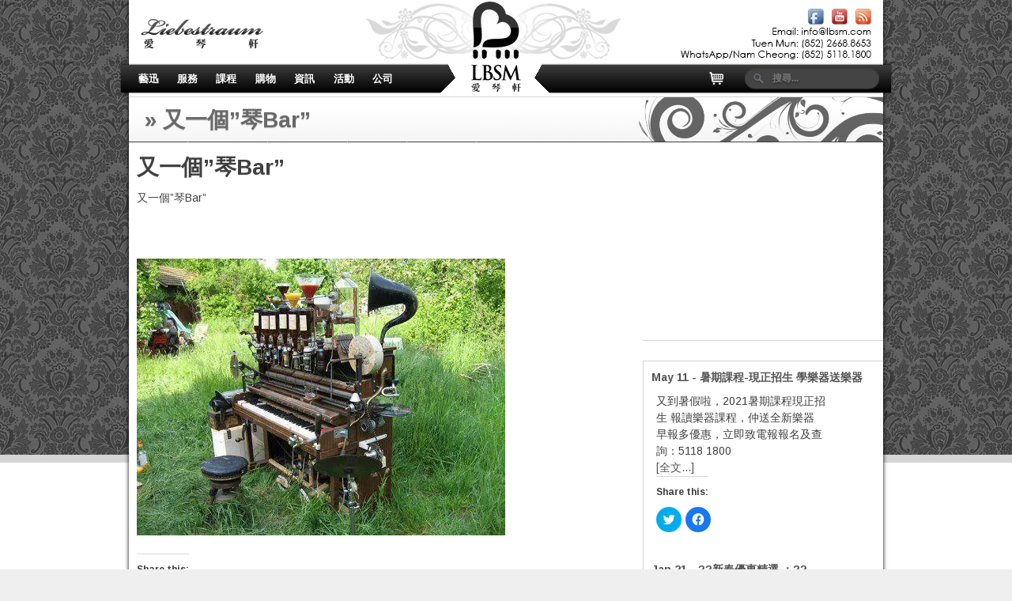

--- FILE ---
content_type: text/html; charset=UTF-8
request_url: https://lbsm.com/%E5%8F%88%E4%B8%80%E5%80%8B%E7%90%B4bar/
body_size: 14445
content:
 <!doctype html>
<!--[if lt IE 7 ]> <html class="no-js ie6" lang="en-US"> <![endif]-->
<!--[if IE 7 ]>    <html class="no-js ie7" lang="en-US"> <![endif]-->
<!--[if IE 8 ]>    <html class="no-js ie8" lang="en-US"> <![endif]-->
<!--[if (gte IE 9)|!(IE)]><!--> <html class="no-js" lang="en-US"> <!--<![endif]-->
<head>

<meta charset="UTF-8" />
<meta name="viewport" content="width=device-width, user-scalable=yes"> <!-- initial-scale=1.0, minimum-scale=0.5, maximum-scale=1.5"-->
<meta http-equiv="X-UA-Compatible" content="IE=edge,chrome=1" />
<meta name="alexaVerifyID" content="4WrtRLsCU2XFbVxcZQkU4epQ2Rk" />

<title>LBSM 愛琴軒 &#8211; 鋼琴專門店</title>

<link rel="profile" href="https://gmpg.org/xfn/11" />
<link rel="pingback" href="https://lbsm.com/xmlrpc.php" />

<link href="https://fonts.googleapis.com/css?family=Arimo:400,700,400italic,700italic" rel="stylesheet" type="text/css">

<meta name='robots' content='max-image-preview:large' />
<script>window._wca = window._wca || [];</script>
<link rel='dns-prefetch' href='//stats.wp.com' />
<link rel='dns-prefetch' href='//secure.gravatar.com' />
<link rel='dns-prefetch' href='//v0.wordpress.com' />
<link rel='dns-prefetch' href='//i0.wp.com' />
<link rel='dns-prefetch' href='//i1.wp.com' />
<link rel='dns-prefetch' href='//i2.wp.com' />
<link rel="alternate" type="application/rss+xml" title="LBSM 愛琴軒 - 鋼琴專門店 &raquo; Feed" href="https://lbsm.com/feed/" />
<link rel="alternate" type="application/rss+xml" title="LBSM 愛琴軒 - 鋼琴專門店 &raquo; Comments Feed" href="https://lbsm.com/comments/feed/" />
<style type="text/css">
img.wp-smiley,
img.emoji {
	display: inline !important;
	border: none !important;
	box-shadow: none !important;
	height: 1em !important;
	width: 1em !important;
	margin: 0 .07em !important;
	vertical-align: -0.1em !important;
	background: none !important;
	padding: 0 !important;
}
</style>
	<link rel='stylesheet' id='responsive-style-css'  href='https://lbsm.com/wp-content/themes/responsive-child/style.css?ver=1.2.0' type='text/css' media='all' />
<link rel='stylesheet' id='wp-block-library-css'  href='https://lbsm.com/wp-includes/css/dist/block-library/style.min.css?ver=5.8.1' type='text/css' media='all' />
<style id='wp-block-library-inline-css' type='text/css'>
.has-text-align-justify{text-align:justify;}
</style>
<link rel='stylesheet' id='mediaelement-css'  href='https://lbsm.com/wp-includes/js/mediaelement/mediaelementplayer-legacy.min.css?ver=4.2.16' type='text/css' media='all' />
<link rel='stylesheet' id='wp-mediaelement-css'  href='https://lbsm.com/wp-includes/js/mediaelement/wp-mediaelement.min.css?ver=5.8.1' type='text/css' media='all' />
<link rel='stylesheet' id='wc-blocks-vendors-style-css'  href='https://lbsm.com/wp-content/plugins/woocommerce/packages/woocommerce-blocks/build/wc-blocks-vendors-style.css?ver=5.9.1' type='text/css' media='all' />
<link rel='stylesheet' id='wc-blocks-style-css'  href='https://lbsm.com/wp-content/plugins/woocommerce/packages/woocommerce-blocks/build/wc-blocks-style.css?ver=5.9.1' type='text/css' media='all' />
<link rel='stylesheet' id='easingslider-css'  href='https://lbsm.com/wp-content/plugins/easing-slider/assets/css/public.min.css?ver=3.0.8' type='text/css' media='all' />
<link rel='stylesheet' id='woocommerce-layout-css'  href='https://lbsm.com/wp-content/plugins/woocommerce/assets/css/woocommerce-layout.css?ver=5.8.1' type='text/css' media='all' />
<style id='woocommerce-layout-inline-css' type='text/css'>

	.infinite-scroll .woocommerce-pagination {
		display: none;
	}
</style>
<link rel='stylesheet' id='woocommerce-smallscreen-css'  href='https://lbsm.com/wp-content/plugins/woocommerce/assets/css/woocommerce-smallscreen.css?ver=5.8.1' type='text/css' media='only screen and (max-width: 768px)' />
<link rel='stylesheet' id='woocommerce-general-css'  href='https://lbsm.com/wp-content/plugins/woocommerce/assets/css/woocommerce.css?ver=5.8.1' type='text/css' media='all' />
<style id='woocommerce-inline-inline-css' type='text/css'>
.woocommerce form .form-row .required { visibility: visible; }
</style>
<link rel='stylesheet' id='parent-style-css'  href='https://lbsm.com/wp-content/themes/responsive/style.css?ver=5.8.1' type='text/css' media='all' />
<link rel='stylesheet' id='child-style-css'  href='https://lbsm.com/wp-content/themes/responsive-child/style.css?ver=1.0' type='text/css' media='all' />
<link rel='stylesheet' id='nextgen_widgets_style-css'  href='https://lbsm.com/wp-content/plugins/nextgen-gallery/products/photocrati_nextgen/modules/widget/static/widgets.css?ver=3.17' type='text/css' media='all' />
<link rel='stylesheet' id='nextgen_basic_thumbnails_style-css'  href='https://lbsm.com/wp-content/plugins/nextgen-gallery/products/photocrati_nextgen/modules/nextgen_basic_gallery/static/thumbnails/nextgen_basic_thumbnails.css?ver=3.17' type='text/css' media='all' />
<link rel='stylesheet' id='nextgen_basic_slideshow_style-css'  href='https://lbsm.com/wp-content/plugins/nextgen-gallery/products/photocrati_nextgen/modules/nextgen_basic_gallery/static/slideshow/ngg_basic_slideshow.css?ver=3.17' type='text/css' media='all' />
<link rel='stylesheet' id='social-logos-css'  href='https://lbsm.com/wp-content/plugins/jetpack/_inc/social-logos/social-logos.min.css?ver=10.2.2' type='text/css' media='all' />
<link rel='stylesheet' id='jetpack_css-css'  href='https://lbsm.com/wp-content/plugins/jetpack/css/jetpack.css?ver=10.2.2' type='text/css' media='all' />
<script type='text/javascript' id='jetpack_related-posts-js-extra'>
/* <![CDATA[ */
var related_posts_js_options = {"post_heading":"h4"};
/* ]]> */
</script>
<script type='text/javascript' src='https://lbsm.com/wp-content/plugins/jetpack/_inc/build/related-posts/related-posts.min.js?ver=20210930' id='jetpack_related-posts-js'></script>
<script type='text/javascript' src='https://lbsm.com/wp-includes/js/jquery/jquery.min.js?ver=3.6.0' id='jquery-core-js'></script>
<script type='text/javascript' src='https://lbsm.com/wp-includes/js/jquery/jquery-migrate.min.js?ver=3.3.2' id='jquery-migrate-js'></script>
<script type='text/javascript' src='https://lbsm.com/wp-content/plugins/easing-slider/assets/js/public.min.js?ver=3.0.8' id='easingslider-js'></script>
<script defer type='text/javascript' src='https://stats.wp.com/s-202604.js' id='woocommerce-analytics-js'></script>
<script type='text/javascript' src='https://lbsm.com/wp-content/themes/responsive/js/responsive-modernizr.js?ver=2.5.3' id='modernizr-js'></script>
<link rel="https://api.w.org/" href="https://lbsm.com/wp-json/" /><link rel="alternate" type="application/json" href="https://lbsm.com/wp-json/wp/v2/posts/3638" /><link rel="EditURI" type="application/rsd+xml" title="RSD" href="https://lbsm.com/xmlrpc.php?rsd" />
<link rel="wlwmanifest" type="application/wlwmanifest+xml" href="https://lbsm.com/wp-includes/wlwmanifest.xml" /> 
<meta name="generator" content="WordPress 5.8.1" />
<meta name="generator" content="WooCommerce 5.8.1" />
<link rel="canonical" href="https://lbsm.com/%e5%8f%88%e4%b8%80%e5%80%8b%e7%90%b4bar/" />
<link rel='shortlink' href='https://wp.me/p89mJK-WG' />
<link rel="alternate" type="application/json+oembed" href="https://lbsm.com/wp-json/oembed/1.0/embed?url=https%3A%2F%2Flbsm.com%2F%25e5%258f%2588%25e4%25b8%2580%25e5%2580%258b%25e7%2590%25b4bar%2F" />
<link rel="alternate" type="text/xml+oembed" href="https://lbsm.com/wp-json/oembed/1.0/embed?url=https%3A%2F%2Flbsm.com%2F%25e5%258f%2588%25e4%25b8%2580%25e5%2580%258b%25e7%2590%25b4bar%2F&#038;format=xml" />
<style type='text/css'>img#wpstats{display:none}</style>
		<!-- We need this for debugging -->
<meta name="template" content="Responsive 999.0" />
<meta name="theme" content="Responsive Child 1.0" />
	<noscript><style>.woocommerce-product-gallery{ opacity: 1 !important; }</style></noscript>
	<link rel="amphtml" href="https://lbsm.com/%E5%8F%88%E4%B8%80%E5%80%8B%E7%90%B4bar/?amp=1">
<!-- Jetpack Open Graph Tags -->
<meta property="og:type" content="article" />
<meta property="og:title" content="又一個&#8221;琴Bar&#8221;" />
<meta property="og:url" content="https://lbsm.com/%e5%8f%88%e4%b8%80%e5%80%8b%e7%90%b4bar/" />
<meta property="og:description" content="又一個&#8221;琴Bar&#8221; &nbsp;" />
<meta property="article:published_time" content="2013-09-23T09:20:20+00:00" />
<meta property="article:modified_time" content="2013-09-23T09:20:20+00:00" />
<meta property="og:site_name" content="LBSM 愛琴軒 - 鋼琴專門店" />
<meta property="og:image" content="http://lbsm.com/wp-content/uploads/sites/10/2013/09/1516782383_n.jpg" />
<meta property="og:image:secure_url" content="https://i1.wp.com/lbsm.com/wp-content/uploads/sites/10/2013/09/1516782383_n.jpg" />
<meta property="og:image:width" content="466" />
<meta property="og:image:height" content="350" />
<meta property="og:image:alt" content="piano bar" />
<meta property="og:locale" content="en_US" />
<meta name="twitter:text:title" content="又一個&#8221;琴Bar&#8221;" />
<meta name="twitter:image" content="http://lbsm.com/wp-content/uploads/sites/10/2013/09/1516782383_n.jpg?w=640" />
<meta name="twitter:image:alt" content="piano bar" />
<meta name="twitter:card" content="summary_large_image" />

<!-- End Jetpack Open Graph Tags -->
<style type="text/css" id="wp-custom-css">.menu li li {
 width: 180px;
}</style>
<script type="text/javascript">

  var _gaq = _gaq || [];
  _gaq.push(['_setAccount', 'UA-31344567-1']);
  _gaq.push(['_setDomainName', 'lbsm.com']);
  _gaq.push(['_trackPageview']);

  (function() {
    var ga = document.createElement('script'); ga.type = 'text/javascript'; ga.async = true;
    ga.src = ('https:' == document.location.protocol ? 'https://ssl' : 'http://www') + '.google-analytics.com/ga.js';
    var s = document.getElementsByTagName('script')[0]; s.parentNode.insertBefore(ga, s);
  })();

</script>

<link rel="shortcut icon" href="https://www.lbsm.com/favicon.ico" < head>

<body class="post-template-default single single-post postid-3638 single-format-standard theme-responsive woocommerce-no-js">
	<!-- Quantcast Tag -->
<script type="text/javascript">
var _qevents = _qevents || [];

(function() {
var elem = document.createElement('script');
elem.src = (document.location.protocol == "https:" ? "https://secure" : "http://edge") + ".quantserve.com/quant.js";
elem.async = true;
elem.type = "text/javascript";
var scpt = document.getElementsByTagName('script')[0];
scpt.parentNode.insertBefore(elem, scpt);
})();

_qevents.push({
qacct:"p-1BUHg2ANcCM5Y"
});
</script>

<noscript>
<div style="display:none;">
<img src="//pixel.quantserve.com/pixel/p-1BUHg2ANcCM5Y.gif" border="0" height="1" width="1" alt="Quantcast"/>
</div>
</noscript>
<!-- End Quantcast tag -->
<div id="fb-root"></div>
<script>(function(d, s, id) {
  var js, fjs = d.getElementsByTagName(s)[0];
  if (d.getElementById(id)) return;
  js = d.createElement(s); js.id = id;
  js.src = "//connect.facebook.net/en_US/all.js#xfbml=1";
  fjs.parentNode.insertBefore(js, fjs);
}(document, 'script', 'facebook-jssdk'));</script>	
	

<div id="container" class="hfeed">

        <div id="header">
    	
				 
		        
		    		   
		   <div id="logo">
		   			<img src="https://lbsm.com/wp-content/themes/responsive-child/images/header1.png">
			</div>
			
			<div style="margin-left:390px; position:relative; z-index:2">
		   			<img src="https://lbsm.com/wp-content/themes/responsive-child/images/header2.png">
			</div>
			
			<div style="top:20px; left:15px; position:absolute; z-index:3">
		   			<a href="https://lbsm.com/">
		   				<img src="https://lbsm.com/wp-content/themes/responsive-child/images/liebestraumLogo.png">
		   			</a>
			</div>
			
			<div style="top:10px; left:858px; position:absolute; z-index:3">
		   			<a href="https://facebook.com/lbsmpiano" target="_blank">
		   				<img src="https://lbsm.com/wp-content/themes/responsive-child/images/facebook.png">
		   			</a>
			</div>
			
			<div style="top:10px; left:888px; position:absolute; z-index:3">
		   			<a href="https://www.youtube.com/liebestraummusic" target="_blank">
		   				<img src="https://lbsm.com/wp-content/themes/responsive-child/images/youtube.png">
		   			</a>
			</div>
			
			<div style="top:10px; left:918px; position:absolute; z-index:3">
		   			<a href="https://lbsm.com/subscribeRSS">
		   				<img src="https://lbsm.com/wp-content/themes/responsive-child/images/rss.png">
		   			</a>
			</div>
		   
		   <!--div class="homeTable">
		    <table>
		    	<tr>
		    		<td>
		    									    <div id="logo">
						        <a href="https://lbsm.com/"><img src="https://lbsm.com/wp-content/themes/responsive/images/default-logo.png" alt="LBSM 愛琴軒 &#8211; 鋼琴專門店" /></a>
						    </div>
					    					
					    				    </td>
				    <td>
							<ul class = "social-icons">
					    	<li class="connect-icons"><a href="http://lbsm.com/cart"><img src="https://lbsm.com/wp-content/themes/responsive-child/images/cart.jpg" alt="cart"></a></li>
					    	<li class="connect-icons"><img src="https://lbsm.com/wp-content/themes/responsive-child/images/phone.jpg" alt="phone"></li>
					    </ul>
					    
					    <ul class = "social-icons">
					    	<li class="connect-icons"><a href="http://facebook.com/liebestraummusic" target="_blank"><img src="https://lbsm.com/wp-content/themes/responsive-child/images/facebook.jpg" alt="facebook"></a></li>
					    	<li class="connect-icons"><a href="http://www.youtube.com/liebestraummusic" target="_blank"><img src="https://lbsm.com/wp-content/themes/responsive-child/images/youtube.jpg" alt="youtube"></a></li>
								<li class="connect-icons"><a href="http://lbsm.com/subscribeRSS"><img src="https://lbsm.com/wp-content/themes/responsive-child/images/rss.jpg" alt="rss"></a></li>
					    	<li class="connect-icons"><a href="http://lbsm.com/contactUs"><img src="https://lbsm.com/wp-content/themes/responsive-child/images/contact.jpg" alt="contact"></a></li>
					    	<li class="connect-icons"><a href="http://lbsm.com/address"><img src="https://lbsm.com/wp-content/themes/responsive-child/images/address.jpg" alt="address"></a></li>
					    	<li class="connect-icons"><a href="http://lbsm.com/address"><img src="https://lbsm.com/wp-content/themes/responsive-child/images/stroke.jpg" ></a></li>
					    	<li class="connect-icons"><img src="https://lbsm.com/wp-content/themes/responsive-child/images/payment.jpg" alt="payment"></li>
					    </ul>				    	
				  	</td>
				  </tr>
				</table>
			</div-->
			                      
		    <ul id="menu-mainmenu" class="menu"><li id="menu-item-681" class="menu-item menu-item-type-custom menu-item-object-custom menu-item-has-children menu-item-681"><a href="https://lbsm.com/news">藝迅</a>
<ul class="sub-menu">
	<li id="menu-item-1748" class="menu-item menu-item-type-custom menu-item-object-custom menu-item-1748"><a href="https://lbsm.com/category/update/">愛琴軒動態資訊</a></li>
	<li id="menu-item-1750" class="menu-item menu-item-type-custom menu-item-object-custom menu-item-1750"><a href="https://lbsm.com/category/demo/">表演示範資訊</a></li>
	<li id="menu-item-1751" class="menu-item menu-item-type-custom menu-item-object-custom menu-item-1751"><a href="https://lbsm.com/category/tuning/">鋼琴維修調整資訊</a></li>
	<li id="menu-item-1752" class="menu-item menu-item-type-custom menu-item-object-custom menu-item-1752"><a href="https://lbsm.com/category/info/">音樂資訊</a></li>
</ul>
</li>
<li id="menu-item-254" class="menu-item menu-item-type-custom menu-item-object-custom menu-item-has-children menu-item-254"><a href="#">服務</a>
<ul class="sub-menu">
	<li id="menu-item-1015" class="menu-item menu-item-type-post_type menu-item-object-page menu-item-1015"><a href="https://lbsm.com/wedding/">夢幻婚禮伴奏</a></li>
	<li id="menu-item-4185" class="menu-item menu-item-type-post_type menu-item-object-page menu-item-4185"><a href="https://lbsm.com/%e5%b0%88%e6%a5%ad%e9%8b%bc%e7%90%b4%e4%bc%b4%e5%a5%8f%e6%a8%82%e5%99%a8%e8%80%83%e8%a9%a6%e6%af%94%e8%b3%bd%e6%bc%94%e5%87%ba/">專業鋼琴伴奏</a></li>
	<li id="menu-item-3784" class="menu-item menu-item-type-post_type menu-item-object-page menu-item-3784"><a href="https://lbsm.com/wedding_package/">婚禮鋼琴租用套餐</a></li>
	<li id="menu-item-40" class="menu-item menu-item-type-post_type menu-item-object-page menu-item-40"><a href="https://lbsm.com/tuning/">鋼琴調音/調整/維修服務</a></li>
	<li id="menu-item-520" class="menu-item menu-item-type-post_type menu-item-object-page menu-item-520"><a href="https://lbsm.com/rent/">租用鋼琴</a></li>
	<li id="menu-item-5721" class="menu-item menu-item-type-post_type menu-item-object-page menu-item-5721"><a href="https://lbsm.com/%e7%a7%9f%e7%94%a8%e6%9e%b6%e5%ad%90%e9%bc%93%e5%8f%a4%e7%ae%8f/">租用架子鼓/古箏</a></li>
	<li id="menu-item-2999" class="menu-item menu-item-type-post_type menu-item-object-page menu-item-2999"><a href="https://lbsm.com/%e7%a7%9f%e7%94%a8%e7%b7%b4%e7%90%b4%e5%ae%a4%e5%8f%8a%e8%aa%b2%e5%ae%a4/">租用練琴室</a></li>
	<li id="menu-item-39" class="menu-item menu-item-type-post_type menu-item-object-page menu-item-39"><a href="https://lbsm.com/moving/">鋼琴搬運</a></li>
</ul>
</li>
<li id="menu-item-646" class="menu-item menu-item-type-custom menu-item-object-custom menu-item-has-children menu-item-646"><a href="#">課程</a>
<ul class="sub-menu">
	<li id="menu-item-3445" class="menu-item menu-item-type-post_type menu-item-object-page menu-item-3445"><a href="https://lbsm.com/%e9%9f%b3%e6%a8%82%e8%aa%b2%e7%a8%8b/">各類音樂課程</a></li>
	<li id="menu-item-3274" class="menu-item menu-item-type-post_type menu-item-object-page menu-item-3274"><a href="https://lbsm.com/%e8%a3%9c%e7%bf%92%e8%aa%b2%e7%a8%8b/">中小學補習課程</a></li>
	<li id="menu-item-5665" class="menu-item menu-item-type-post_type menu-item-object-page menu-item-5665"><a href="https://lbsm.com/%e5%90%84%e9%a1%9e%e5%89%b5%e6%84%8f%e8%97%9d%e8%a1%93%e8%aa%b2%e7%a8%8b/">各類創意藝術課程</a></li>
	<li id="menu-item-5671" class="menu-item menu-item-type-post_type menu-item-object-page menu-item-5671"><a href="https://lbsm.com/%e6%99%ae%e9%80%9a%e8%a9%b1%e8%aa%b2%e7%a8%8b/">普通話課程</a></li>
	<li id="menu-item-774" class="menu-item menu-item-type-post_type menu-item-object-page menu-item-774"><a href="https://lbsm.com/tuningcourse/">鋼琴技師課程</a></li>
	<li id="menu-item-3754" class="menu-item menu-item-type-post_type menu-item-object-page menu-item-3754"><a href="https://lbsm.com/%e5%85%92%e7%ab%a5%e5%89%b5%e8%97%9d%e8%aa%b2%e7%a8%8b/">英語兒童創藝課程</a></li>
	<li id="menu-item-3923" class="menu-item menu-item-type-post_type menu-item-object-page menu-item-3923"><a href="https://lbsm.com/%e6%84%9b%e7%90%b4%e8%bb%92%e5%9c%98%e9%9a%8a%e6%88%90%e5%93%a1/">愛琴軒團隊成員</a></li>
	<li id="menu-item-5203" class="menu-item menu-item-type-post_type menu-item-object-page menu-item-5203"><a href="https://lbsm.com/%e6%94%9d%e5%bd%b1%e8%aa%b2%e7%a8%8b/">攝影證書課程</a></li>
</ul>
</li>
<li id="menu-item-516" class="menu-item menu-item-type-custom menu-item-object-custom menu-item-has-children menu-item-516"><a href="#">購物</a>
<ul class="sub-menu">
	<li id="menu-item-504" class="menu-item menu-item-type-taxonomy menu-item-object-product_cat menu-item-504"><a href="https://lbsm.com/product-category/uprightpiano/">直身琴</a></li>
	<li id="menu-item-524" class="menu-item menu-item-type-taxonomy menu-item-object-product_cat menu-item-524"><a href="https://lbsm.com/product-category/grandpiano/">三角琴</a></li>
	<li id="menu-item-5756" class="menu-item menu-item-type-taxonomy menu-item-object-product_cat menu-item-5756"><a href="https://lbsm.com/product-category/guzheng/">古箏/古琴</a></li>
	<li id="menu-item-645" class="menu-item menu-item-type-taxonomy menu-item-object-product_cat menu-item-645"><a href="https://lbsm.com/product-category/%e9%8b%bc%e7%90%b4%e7%94%a8%e5%93%81/">鋼琴/古箏用品/其他</a></li>
	<li id="menu-item-602" class="menu-item menu-item-type-taxonomy menu-item-object-product_cat menu-item-602"><a href="https://lbsm.com/product-category/%e9%9f%b3%e6%a8%82%e6%9b%b8%e7%b1%8d/">音樂書籍</a></li>
</ul>
</li>
<li id="menu-item-1008" class="menu-item menu-item-type-custom menu-item-object-custom menu-item-has-children menu-item-1008"><a href="#">資訊</a>
<ul class="sub-menu">
	<li id="menu-item-1411" class="menu-item menu-item-type-post_type menu-item-object-page menu-item-1411"><a href="https://lbsm.com/lifecycle/">為何選用愛琴軒</a></li>
	<li id="menu-item-990" class="menu-item menu-item-type-post_type menu-item-object-page menu-item-990"><a href="https://lbsm.com/maintenanc/">鋼琴保養指南</a></li>
	<li id="menu-item-1028" class="menu-item menu-item-type-post_type menu-item-object-page menu-item-1028"><a href="https://lbsm.com/%e9%97%9c%e6%96%bc%e4%ba%8c%e6%89%8b%e9%8b%bc%e7%90%b4/">關於二手鋼琴</a></li>
	<li id="menu-item-1035" class="menu-item menu-item-type-post_type menu-item-object-page menu-item-1035"><a href="https://lbsm.com/%e9%97%9c%e6%96%bc%e9%8b%bc%e7%90%b4%e9%9f%b3%e9%ab%98/">關於鋼琴音高</a></li>
	<li id="menu-item-1036" class="menu-item menu-item-type-post_type menu-item-object-page menu-item-1036"><a href="https://lbsm.com/%e9%97%9c%e6%96%bc%e9%8b%bc%e7%90%b4%e8%aa%bf%e9%9f%b3/">關於鋼琴調音</a></li>
	<li id="menu-item-1058" class="menu-item menu-item-type-post_type menu-item-object-page menu-item-1058"><a href="https://lbsm.com/%e9%97%9c%e6%96%bc%e6%bf%95%e5%ba%a6/">關於濕度</a></li>
	<li id="menu-item-1057" class="menu-item menu-item-type-post_type menu-item-object-page menu-item-1057"><a href="https://lbsm.com/%e5%a6%82%e4%bd%95%e8%91%97%e6%89%8b%e6%bf%95%e5%ba%a6%e4%bf%9d%e9%a4%8a/">如何著手濕度保養</a></li>
	<li id="menu-item-1056" class="menu-item menu-item-type-post_type menu-item-object-page menu-item-1056"><a href="https://lbsm.com/temperature/">關於溫度</a></li>
	<li id="menu-item-1055" class="menu-item menu-item-type-post_type menu-item-object-page menu-item-1055"><a href="https://lbsm.com/maintenancetips/">其它護理知識</a></li>
	<li id="menu-item-670" class="menu-item menu-item-type-post_type menu-item-object-page menu-item-670"><a href="https://lbsm.com/qa/">鋼琴Q&#038;A</a></li>
	<li id="menu-item-4650" class="menu-item menu-item-type-post_type menu-item-object-page menu-item-4650"><a href="https://lbsm.com/%e8%80%83%e8%a9%a6%e8%b3%87%e8%a8%8a/">考試資訊</a></li>
</ul>
</li>
<li id="menu-item-660" class="menu-item menu-item-type-custom menu-item-object-custom menu-item-has-children menu-item-660"><a href="#">活動</a>
<ul class="sub-menu">
	<li id="menu-item-6645" class="menu-item menu-item-type-post_type menu-item-object-page menu-item-6645"><a href="https://lbsm.com/2017musiccompetition/">2017全港飛躍音符音樂大賽</a></li>
	<li id="menu-item-5956" class="menu-item menu-item-type-post_type menu-item-object-page menu-item-5956"><a href="https://lbsm.com/2016competition/">2016全港飛躍音符音樂大賽</a></li>
	<li id="menu-item-6034" class="menu-item menu-item-type-post_type menu-item-object-page menu-item-6034"><a href="https://lbsm.com/2015%e5%85%a8%e6%b8%af%e9%a3%9b%e8%ba%8d%e9%9f%b3%e7%ac%a6%e9%9f%b3%e6%a8%82%e5%a4%a7%e8%b3%bd/">2015全港飛躍音符音樂大賽</a></li>
	<li id="menu-item-4174" class="menu-item menu-item-type-post_type menu-item-object-page menu-item-4174"><a href="https://lbsm.com/%e5%91%a8%e6%9c%97%e5%b3%b0%e6%85%88%e5%96%84%e9%9f%b3%e6%a8%82%e6%9c%832014/">周朗峰慈善音樂會2014</a></li>
	<li id="menu-item-3736" class="menu-item menu-item-type-post_type menu-item-object-page menu-item-3736"><a href="https://lbsm.com/2014musiccompetitio/">2014全港飛躍音符音樂大賽</a></li>
	<li id="menu-item-3767" class="menu-item menu-item-type-post_type menu-item-object-page menu-item-3767"><a href="https://lbsm.com/%e6%98%94%e6%97%a5%e6%b4%bb%e5%8b%95/">昔日活動</a></li>
</ul>
</li>
<li id="menu-item-1484" class="menu-item menu-item-type-custom menu-item-object-custom menu-item-has-children menu-item-1484"><a href="#">公司</a>
<ul class="sub-menu">
	<li id="menu-item-1483" class="menu-item menu-item-type-post_type menu-item-object-page menu-item-1483"><a href="https://lbsm.com/aboutus/">關於愛琴軒</a></li>
	<li id="menu-item-2677" class="menu-item menu-item-type-post_type menu-item-object-page menu-item-2677"><a href="https://lbsm.com/member/">愛琴軒Buddy Club</a></li>
	<li id="menu-item-756" class="menu-item menu-item-type-post_type menu-item-object-page menu-item-756"><a href="https://lbsm.com/address/">分店地址</a></li>
	<li id="menu-item-783" class="menu-item menu-item-type-post_type menu-item-object-page menu-item-783"><a href="https://lbsm.com/feedback/">客戶心聲</a></li>
	<li id="menu-item-1140" class="menu-item menu-item-type-post_type menu-item-object-page menu-item-1140"><a href="https://lbsm.com/%e5%93%a1%e5%b7%a5%e5%bf%83%e8%81%b2/">員工心聲</a></li>
	<li id="menu-item-777" class="menu-item menu-item-type-post_type menu-item-object-page menu-item-777"><a href="https://lbsm.com/joinus/">就業機會</a></li>
	<li id="menu-item-1342" class="menu-item menu-item-type-post_type menu-item-object-page menu-item-1342"><a href="https://lbsm.com/brand/">公司品牌</a></li>
	<li id="menu-item-952" class="menu-item menu-item-type-post_type menu-item-object-page menu-item-952"><a href="https://lbsm.com/socialresponsibility/">企業社會責任</a></li>
	<li id="menu-item-1006" class="menu-item menu-item-type-post_type menu-item-object-page menu-item-1006"><a href="https://lbsm.com/%e6%88%90%e7%82%ba%e6%84%9b%e7%90%b4%e8%bb%92%e6%9c%83%e5%93%a1/">成為愛琴軒FANS</a></li>
	<li id="menu-item-1039" class="menu-item menu-item-type-post_type menu-item-object-page menu-item-1039"><a href="https://lbsm.com/mdletter/">董事的信</a></li>
	<li id="menu-item-515" class="menu-item menu-item-type-post_type menu-item-object-page menu-item-515"><a href="https://lbsm.com/partners/">合作伙伴</a></li>
	<li id="menu-item-70" class="menu-item menu-item-type-post_type menu-item-object-page menu-item-70"><a href="https://lbsm.com/contactus/">聯絡我們</a></li>
</ul>
</li>
<li id="mainmenu-right" style="float:right; height:35px; padding-right:15px; margin-top:4px; margin-left:10px">
									<form method="get" action="https://lbsm.com/" id="search">
									  <input name="s" type="text" size="30" placeholder="搜尋..." />
									</form></li>
									<li id="mainmenu-right" style="float:right"><a href="/cart"><img style="margin-top:6px" src="https://lbsm.com/wp-content/themes/responsive/images/cart.png"/></a></li></ul>		                
		     
    </div><!-- end of #header -->
    
		    <div id="wrapper" class="clearfix">
    <div class="pagetitle">
	<ul> &raquo; 又一個&#8221;琴Bar&#8221;</ul>
</div>

<div class="grid col-300 fit" style="float: right">
<script async src="https://pagead2.googlesyndication.com/pagead/js/adsbygoogle.js"></script>
<!-- Sidebar Ad -->
<ins class="adsbygoogle"
     style="display:block"
     data-ad-client="ca-pub-7394394390009934"
     data-ad-slot="3185217061"
     data-ad-format="auto"
     data-full-width-responsive="true"></ins>
<script>
     (adsbygoogle = window.adsbygoogle || []).push({});
</script>

		<div class="menu-mainmenu-container"><ul id="menu-mainmenu-1" class="sub-header-menu"><li id="mainmenu-right" style="float:right; height:35px; padding-right:15px; margin-top:4px; margin-left:10px">
									<form method="get" action="https://lbsm.com/" id="search">
									  <input name="s" type="text" size="30" placeholder="搜尋..." />
									</form></li>
									<li id="mainmenu-right" style="float:right"><a href="/cart"><img style="margin-top:6px" src="https://lbsm.com/wp-content/themes/responsive/images/cart.png"/></a></li></ul></div>	<div class="fb-like-box" style="padding:2px" data-href="http://www.facebook.com/lbsmpiano" data-width="300" data-height="320" data-show-faces="true" data-stream="false" data-header="true"></div>

		<div style="border-top: 1px solid lightGrey; border-bottom: 1px solid lightGrey; border-left: 1px solid lightGrey; height: 500px; overflow:auto;">
		    <div class="events">
    	<a style="display:block" href="https://lbsm.com/2020summercourse/" title="暑期課程-現正招生 學樂器送樂器"><strong>May 11 - 暑期課程-現正招生 學樂器送樂器</strong></a>
    	<div class="homeTable">
	    	<table>
	    		<tr>
	    			<td width=250><p>又到暑假啦，2021暑期課程現正招生 報讀樂器課程，仲送全新樂器　 早報多優惠，立即致電報報名及查詢：5118 1800 &nbsp;</p>
<span><a href="https://lbsm.com/2020summercourse/"> [全文...]</a></span><div class="sharedaddy sd-sharing-enabled"><div class="robots-nocontent sd-block sd-social sd-social-icon sd-sharing"><h3 class="sd-title">Share this:</h3><div class="sd-content"><ul><li class="share-twitter"><a rel="nofollow noopener noreferrer" data-shared="sharing-twitter-7267" class="share-twitter sd-button share-icon no-text" href="https://lbsm.com/2020summercourse/?share=twitter" target="_blank" title="Click to share on Twitter"><span></span><span class="sharing-screen-reader-text">Click to share on Twitter (Opens in new window)</span></a></li><li class="share-facebook"><a rel="nofollow noopener noreferrer" data-shared="sharing-facebook-7267" class="share-facebook sd-button share-icon no-text" href="https://lbsm.com/2020summercourse/?share=facebook" target="_blank" title="Click to share on Facebook"><span></span><span class="sharing-screen-reader-text">Click to share on Facebook (Opens in new window)</span></a></li><li class="share-end"></li></ul></div></div></div></td>
	    			<td width=50></td>
	    		</tr>
	    	</table>
	    </div>
    </div>
		    <div class="events">
    	<a style="display:block" href="https://lbsm.com/%f0%9f%8e%8a%f0%9f%8e%89xinchunhuijing-%f0%9f%8e%8a%f0%9f%8e%81/" title="??新春優惠精選 ：??"><strong>Jan 21 - ??新春優惠精選 ：??</strong></a>
    	<div class="homeTable">
	    	<table>
	    		<tr>
	    			<td width=250><p>又新一年啦！ ??新春優惠精選 ：?? ?Yamaha U2— HKD15,800 ?Kawai HAT20靜音鋼琴 — HKD 18,810 ?YAMAHA LU101— HKD7,800 ?<span><a href="https://lbsm.com/%f0%9f%8e%8a%f0%9f%8e%89xinchunhuijing-%f0%9f%8e%8a%f0%9f%8e%81/"> [全文...]</a></span><div class="sharedaddy sd-sharing-enabled"><div class="robots-nocontent sd-block sd-social sd-social-icon sd-sharing"><h3 class="sd-title">Share this:</h3><div class="sd-content"><ul><li class="share-twitter"><a rel="nofollow noopener noreferrer" data-shared="sharing-twitter-6850" class="share-twitter sd-button share-icon no-text" href="https://lbsm.com/%f0%9f%8e%8a%f0%9f%8e%89xinchunhuijing-%f0%9f%8e%8a%f0%9f%8e%81/?share=twitter" target="_blank" title="Click to share on Twitter"><span></span><span class="sharing-screen-reader-text">Click to share on Twitter (Opens in new window)</span></a></li><li class="share-facebook"><a rel="nofollow noopener noreferrer" data-shared="sharing-facebook-6850" class="share-facebook sd-button share-icon no-text" href="https://lbsm.com/%f0%9f%8e%8a%f0%9f%8e%89xinchunhuijing-%f0%9f%8e%8a%f0%9f%8e%81/?share=facebook" target="_blank" title="Click to share on Facebook"><span></span><span class="sharing-screen-reader-text">Click to share on Facebook (Opens in new window)</span></a></li><li class="share-end"></li></ul></div></div></div></td>
	    			<td width=50><img src="https://i0.wp.com/lbsm.com/wp-content/uploads/sites/10/2019/01/新年POSTER.jpg?fit=50%2C50&amp;ssl=1" class="attachment-50x50 size-50x50 wp-post-image" alt="" loading="lazy" data-attachment-id="6851" data-permalink="https://lbsm.com/%f0%9f%8e%8a%f0%9f%8e%89xinchunhuijing-%f0%9f%8e%8a%f0%9f%8e%81/xinnianposter/" data-orig-file="https://i0.wp.com/lbsm.com/wp-content/uploads/sites/10/2019/01/新年POSTER.jpg?fit=%2C&amp;ssl=1" data-orig-size="" data-comments-opened="0" data-image-meta="[]" data-image-title="新年POSTER" data-image-description="" data-image-caption="" data-medium-file="https://i0.wp.com/lbsm.com/wp-content/uploads/sites/10/2019/01/新年POSTER.jpg?fit=300%2C300&amp;ssl=1" data-large-file="https://i0.wp.com/lbsm.com/wp-content/uploads/sites/10/2019/01/新年POSTER.jpg?fit=1024%2C1024&amp;ssl=1" /></td>
	    		</tr>
	    	</table>
	    </div>
    </div>
		    <div class="events">
    	<a style="display:block" href="https://lbsm.com/6807-2/" title="?CHRISTMAS SALE NOW ON??? 聖誕新春優惠精選"><strong>Nov 28 - ?CHRISTMAS SALE NOW ON??? 聖誕新春優惠精選</strong></a>
    	<div class="homeTable">
	    	<table>
	    		<tr>
	    			<td width=250><p>?CHRISTMAS SALE NOW ON??? 聖誕新春優惠精選 : Yamaha U2— HKD15,800 Yamaha U3— HKD21,000 YAMAHA LU101— HKD7<span><a href="https://lbsm.com/6807-2/"> [全文...]</a></span><div class="sharedaddy sd-sharing-enabled"><div class="robots-nocontent sd-block sd-social sd-social-icon sd-sharing"><h3 class="sd-title">Share this:</h3><div class="sd-content"><ul><li class="share-twitter"><a rel="nofollow noopener noreferrer" data-shared="sharing-twitter-6807" class="share-twitter sd-button share-icon no-text" href="https://lbsm.com/6807-2/?share=twitter" target="_blank" title="Click to share on Twitter"><span></span><span class="sharing-screen-reader-text">Click to share on Twitter (Opens in new window)</span></a></li><li class="share-facebook"><a rel="nofollow noopener noreferrer" data-shared="sharing-facebook-6807" class="share-facebook sd-button share-icon no-text" href="https://lbsm.com/6807-2/?share=facebook" target="_blank" title="Click to share on Facebook"><span></span><span class="sharing-screen-reader-text">Click to share on Facebook (Opens in new window)</span></a></li><li class="share-end"></li></ul></div></div></div></td>
	    			<td width=50><img src="https://i1.wp.com/lbsm.com/wp-content/uploads/sites/10/2018/11/46508662_2048636001861180_4508050626533392384_o.jpg?fit=50%2C50&amp;ssl=1" class="attachment-50x50 size-50x50 wp-post-image" alt="" loading="lazy" data-attachment-id="6808" data-permalink="https://lbsm.com/6807-2/46508662_2048636001861180_4508050626533392384_o/" data-orig-file="https://i1.wp.com/lbsm.com/wp-content/uploads/sites/10/2018/11/46508662_2048636001861180_4508050626533392384_o.jpg?fit=%2C&amp;ssl=1" data-orig-size="" data-comments-opened="0" data-image-meta="[]" data-image-title="46508662_2048636001861180_4508050626533392384_o" data-image-description="" data-image-caption="" data-medium-file="https://i1.wp.com/lbsm.com/wp-content/uploads/sites/10/2018/11/46508662_2048636001861180_4508050626533392384_o.jpg?fit=300%2C300&amp;ssl=1" data-large-file="https://i1.wp.com/lbsm.com/wp-content/uploads/sites/10/2018/11/46508662_2048636001861180_4508050626533392384_o.jpg?fit=1024%2C1024&amp;ssl=1" /></td>
	    		</tr>
	    	</table>
	    </div>
    </div>
		    <div class="events">
    	<a style="display:block" href="https://lbsm.com/%e6%96%b0%e6%98%a5%e9%8b%bc%e7%90%b4%e5%84%aa%e6%83%a0/" title="新春鋼琴優惠 "><strong>Jan 22 - 新春鋼琴優惠 </strong></a>
    	<div class="homeTable">
	    	<table>
	    		<tr>
	    			<td width=250><p>?新春鋼琴優惠?&nbsp; ??全場$3,800起 歐日韓品牌showroom&nbsp;? 歡迎預約試琴:5118 1800(可Whatsapp) / 2668 8653 | 更多資訊:&n<span><a href="https://lbsm.com/%e6%96%b0%e6%98%a5%e9%8b%bc%e7%90%b4%e5%84%aa%e6%83%a0/"> [全文...]</a></span><div class="sharedaddy sd-sharing-enabled"><div class="robots-nocontent sd-block sd-social sd-social-icon sd-sharing"><h3 class="sd-title">Share this:</h3><div class="sd-content"><ul><li class="share-twitter"><a rel="nofollow noopener noreferrer" data-shared="sharing-twitter-6666" class="share-twitter sd-button share-icon no-text" href="https://lbsm.com/%e6%96%b0%e6%98%a5%e9%8b%bc%e7%90%b4%e5%84%aa%e6%83%a0/?share=twitter" target="_blank" title="Click to share on Twitter"><span></span><span class="sharing-screen-reader-text">Click to share on Twitter (Opens in new window)</span></a></li><li class="share-facebook"><a rel="nofollow noopener noreferrer" data-shared="sharing-facebook-6666" class="share-facebook sd-button share-icon no-text" href="https://lbsm.com/%e6%96%b0%e6%98%a5%e9%8b%bc%e7%90%b4%e5%84%aa%e6%83%a0/?share=facebook" target="_blank" title="Click to share on Facebook"><span></span><span class="sharing-screen-reader-text">Click to share on Facebook (Opens in new window)</span></a></li><li class="share-end"></li></ul></div></div></div></td>
	    			<td width=50><img src="https://i1.wp.com/lbsm.com/wp-content/uploads/sites/10/2018/01/2月份鋼琴.jpg?fit=50%2C50&amp;ssl=1" class="attachment-50x50 size-50x50 wp-post-image" alt="" loading="lazy" data-attachment-id="6667" data-permalink="https://lbsm.com/%e6%96%b0%e6%98%a5%e9%8b%bc%e7%90%b4%e5%84%aa%e6%83%a0/2%e6%9c%88%e4%bb%bd%e9%8b%bc%e7%90%b4/" data-orig-file="https://i1.wp.com/lbsm.com/wp-content/uploads/sites/10/2018/01/2月份鋼琴.jpg?fit=%2C&amp;ssl=1" data-orig-size="" data-comments-opened="0" data-image-meta="[]" data-image-title="2月份鋼琴" data-image-description="" data-image-caption="" data-medium-file="https://i1.wp.com/lbsm.com/wp-content/uploads/sites/10/2018/01/2月份鋼琴.jpg?fit=300%2C300&amp;ssl=1" data-large-file="https://i1.wp.com/lbsm.com/wp-content/uploads/sites/10/2018/01/2月份鋼琴.jpg?fit=1024%2C1024&amp;ssl=1" /></td>
	    		</tr>
	    	</table>
	    </div>
    </div>
		    <div class="events">
    	<a style="display:block" href="https://lbsm.com/2016%e5%85%a8%e6%b8%af%e9%a3%9b%e8%ba%8d%e9%9f%b3%e7%ac%a6%e9%9f%b3%e6%a8%82%e5%a4%a7%e8%b3%bd-%e7%8f%be%e5%b7%b2%e6%8e%a5%e5%8f%97%e5%a0%b1%e5%90%8d/" title="2017全港飛躍音符音樂大賽 -現已接受報名"><strong>Sep 8 - 2017全港飛躍音符音樂大賽 -現已接受報名</strong></a>
    	<div class="homeTable">
	    	<table>
	    		<tr>
	    			<td width=250><p>&nbsp; 2017全港飛躍音符音樂大賽 -現已接受報名 詳情登入:http://lbsm.com/2017competition/ &nbsp; 為了弘揚音樂藝術文化，讓不同地區的演出者互相<span><a href="https://lbsm.com/2016%e5%85%a8%e6%b8%af%e9%a3%9b%e8%ba%8d%e9%9f%b3%e7%ac%a6%e9%9f%b3%e6%a8%82%e5%a4%a7%e8%b3%bd-%e7%8f%be%e5%b7%b2%e6%8e%a5%e5%8f%97%e5%a0%b1%e5%90%8d/"> [全文...]</a></span><div class="sharedaddy sd-sharing-enabled"><div class="robots-nocontent sd-block sd-social sd-social-icon sd-sharing"><h3 class="sd-title">Share this:</h3><div class="sd-content"><ul><li class="share-twitter"><a rel="nofollow noopener noreferrer" data-shared="sharing-twitter-5960" class="share-twitter sd-button share-icon no-text" href="https://lbsm.com/2016%e5%85%a8%e6%b8%af%e9%a3%9b%e8%ba%8d%e9%9f%b3%e7%ac%a6%e9%9f%b3%e6%a8%82%e5%a4%a7%e8%b3%bd-%e7%8f%be%e5%b7%b2%e6%8e%a5%e5%8f%97%e5%a0%b1%e5%90%8d/?share=twitter" target="_blank" title="Click to share on Twitter"><span></span><span class="sharing-screen-reader-text">Click to share on Twitter (Opens in new window)</span></a></li><li class="share-facebook"><a rel="nofollow noopener noreferrer" data-shared="sharing-facebook-5960" class="share-facebook sd-button share-icon no-text" href="https://lbsm.com/2016%e5%85%a8%e6%b8%af%e9%a3%9b%e8%ba%8d%e9%9f%b3%e7%ac%a6%e9%9f%b3%e6%a8%82%e5%a4%a7%e8%b3%bd-%e7%8f%be%e5%b7%b2%e6%8e%a5%e5%8f%97%e5%a0%b1%e5%90%8d/?share=facebook" target="_blank" title="Click to share on Facebook"><span></span><span class="sharing-screen-reader-text">Click to share on Facebook (Opens in new window)</span></a></li><li class="share-end"></li></ul></div></div></div></td>
	    			<td width=50><img src="https://i2.wp.com/lbsm.com/wp-content/uploads/sites/10/2017/10/POSTER.jpg?fit=50%2C50&amp;ssl=1" class="attachment-50x50 size-50x50 wp-post-image" alt="" loading="lazy" data-attachment-id="6421" data-permalink="https://lbsm.com/poster-2/" data-orig-file="https://i2.wp.com/lbsm.com/wp-content/uploads/sites/10/2017/10/POSTER.jpg?fit=%2C&amp;ssl=1" data-orig-size="" data-comments-opened="0" data-image-meta="[]" data-image-title="POSTER" data-image-description="" data-image-caption="" data-medium-file="https://i2.wp.com/lbsm.com/wp-content/uploads/sites/10/2017/10/POSTER.jpg?fit=300%2C300&amp;ssl=1" data-large-file="https://i2.wp.com/lbsm.com/wp-content/uploads/sites/10/2017/10/POSTER.jpg?fit=1024%2C1024&amp;ssl=1" /></td>
	    		</tr>
	    	</table>
	    </div>
    </div>
		    <div class="events">
    	<a style="display:block" href="https://lbsm.com/summer-sale-%e6%9a%91%e6%9c%9f%e9%8b%bc%e7%90%b4%e5%a4%a7%e6%b8%9b/" title="SUMMER SALE 暑期鋼琴大減"><strong>Jun 20 - SUMMER SALE 暑期鋼琴大減</strong></a>
    	<div class="homeTable">
	    	<table>
	    		<tr>
	    			<td width=250><p>暑假鋼琴SUMMER SALE 全場$4800起 贈品 : 琴椅乙張、全新防潮暖管、全新琴套、專業上門調音1次、免費搬運 歡迎預約試琴/查詢:2668 8653/5118 1800 查詢更多優惠<span><a href="https://lbsm.com/summer-sale-%e6%9a%91%e6%9c%9f%e9%8b%bc%e7%90%b4%e5%a4%a7%e6%b8%9b/"> [全文...]</a></span><div class="sharedaddy sd-sharing-enabled"><div class="robots-nocontent sd-block sd-social sd-social-icon sd-sharing"><h3 class="sd-title">Share this:</h3><div class="sd-content"><ul><li class="share-twitter"><a rel="nofollow noopener noreferrer" data-shared="sharing-twitter-5899" class="share-twitter sd-button share-icon no-text" href="https://lbsm.com/summer-sale-%e6%9a%91%e6%9c%9f%e9%8b%bc%e7%90%b4%e5%a4%a7%e6%b8%9b/?share=twitter" target="_blank" title="Click to share on Twitter"><span></span><span class="sharing-screen-reader-text">Click to share on Twitter (Opens in new window)</span></a></li><li class="share-facebook"><a rel="nofollow noopener noreferrer" data-shared="sharing-facebook-5899" class="share-facebook sd-button share-icon no-text" href="https://lbsm.com/summer-sale-%e6%9a%91%e6%9c%9f%e9%8b%bc%e7%90%b4%e5%a4%a7%e6%b8%9b/?share=facebook" target="_blank" title="Click to share on Facebook"><span></span><span class="sharing-screen-reader-text">Click to share on Facebook (Opens in new window)</span></a></li><li class="share-end"></li></ul></div></div></div></td>
	    			<td width=50><img src="https://i0.wp.com/lbsm.com/wp-content/uploads/sites/10/2016/06/SUMMER-SALE33.jpg?fit=50%2C50&amp;ssl=1" class="attachment-50x50 size-50x50 wp-post-image" alt="" loading="lazy" data-attachment-id="5904" data-permalink="https://lbsm.com/summer-sale-%e6%9a%91%e6%9c%9f%e9%8b%bc%e7%90%b4%e5%a4%a7%e6%b8%9b/summer-sale33/" data-orig-file="https://i0.wp.com/lbsm.com/wp-content/uploads/sites/10/2016/06/SUMMER-SALE33.jpg?fit=%2C&amp;ssl=1" data-orig-size="" data-comments-opened="0" data-image-meta="[]" data-image-title="SUMMER SALE33" data-image-description="" data-image-caption="" data-medium-file="https://i0.wp.com/lbsm.com/wp-content/uploads/sites/10/2016/06/SUMMER-SALE33.jpg?fit=300%2C300&amp;ssl=1" data-large-file="https://i0.wp.com/lbsm.com/wp-content/uploads/sites/10/2016/06/SUMMER-SALE33.jpg?fit=1024%2C1024&amp;ssl=1" /></td>
	    		</tr>
	    	</table>
	    </div>
    </div>
		 
	</div>
	
	<!--a href="http://lbsm.com/tuningcourse/" alt="LBSM調音課程"><img style="padding:2px" src="https://lbsm.com/wp-content/themes/responsive-child/images/freeTuning.jpg" alt="Liebestraum tuning course"/></a-->
	<a href="https://lbsm.com/vmeb/" alt="維也納音樂考試局認證音樂學習中心"><img style="padding:2px" src="https://lbsm.com/wp-content/themes/responsive-child/images/VMEB.gif" alt="VMEB Certified Music Learning Center"/></a>
	<!--a href="http://lbsm.com/semusic/" alt="音樂小手"><img style="padding:2px" src="https://lbsm.com/wp-content/themes/responsive-child/images/CP.gif" alt="SE Music Community Project"/></a-->
	<a href="https://youtube.com/liebestraummusic/" alt="LBSM網上頻道" target="_blank"><img style="padding:2px" src="https://lbsm.com/wp-content/themes/responsive-child/images/youtubeicon.gif" alt="Liebestraum youtube channel"/></a>
	<script async src="https://pagead2.googlesyndication.com/pagead/js/adsbygoogle.js"></script>
	<!-- Sidebar Ad -->
	<ins class="adsbygoogle"
     		style="display:block"
     		data-ad-client="ca-pub-7394394390009934"
     		data-ad-slot="3185217061"
     		data-ad-format="auto"
     		data-full-width-responsive="true"></ins>
	<script>
	     (adsbygoogle = window.adsbygoogle || []).push({});
	</script>

	    		    <!--div class="widget-wrapper">
		        <div class="widget-title">In Archive</div>
						<ul>
								<li><a href='https://lbsm.com/2020/05/'>May 2020</a></li>
	<li><a href='https://lbsm.com/2019/01/'>January 2019</a></li>
	<li><a href='https://lbsm.com/2018/11/'>November 2018</a></li>
	<li><a href='https://lbsm.com/2018/01/'>January 2018</a></li>
	<li><a href='https://lbsm.com/2016/09/'>September 2016</a></li>
	<li><a href='https://lbsm.com/2016/06/'>June 2016</a></li>
	<li><a href='https://lbsm.com/2016/04/'>April 2016</a></li>
	<li><a href='https://lbsm.com/2015/11/'>November 2015</a></li>
	<li><a href='https://lbsm.com/2015/08/'>August 2015</a></li>
	<li><a href='https://lbsm.com/2015/07/'>July 2015</a></li>
	<li><a href='https://lbsm.com/2015/06/'>June 2015</a></li>
	<li><a href='https://lbsm.com/2015/05/'>May 2015</a></li>
	<li><a href='https://lbsm.com/2015/04/'>April 2015</a></li>
	<li><a href='https://lbsm.com/2015/02/'>February 2015</a></li>
	<li><a href='https://lbsm.com/2014/12/'>December 2014</a></li>
	<li><a href='https://lbsm.com/2014/11/'>November 2014</a></li>
	<li><a href='https://lbsm.com/2014/08/'>August 2014</a></li>
	<li><a href='https://lbsm.com/2014/07/'>July 2014</a></li>
	<li><a href='https://lbsm.com/2014/06/'>June 2014</a></li>
	<li><a href='https://lbsm.com/2014/05/'>May 2014</a></li>
	<li><a href='https://lbsm.com/2014/04/'>April 2014</a></li>
	<li><a href='https://lbsm.com/2014/03/'>March 2014</a></li>
	<li><a href='https://lbsm.com/2014/02/'>February 2014</a></li>
	<li><a href='https://lbsm.com/2014/01/'>January 2014</a></li>
	<li><a href='https://lbsm.com/2013/12/'>December 2013</a></li>
	<li><a href='https://lbsm.com/2013/11/'>November 2013</a></li>
	<li><a href='https://lbsm.com/2013/10/'>October 2013</a></li>
	<li><a href='https://lbsm.com/2013/09/'>September 2013</a></li>
	<li><a href='https://lbsm.com/2013/08/'>August 2013</a></li>
	<li><a href='https://lbsm.com/2013/07/'>July 2013</a></li>
	<li><a href='https://lbsm.com/2013/06/'>June 2013</a></li>
	<li><a href='https://lbsm.com/2013/05/'>May 2013</a></li>
	<li><a href='https://lbsm.com/2013/04/'>April 2013</a></li>
	<li><a href='https://lbsm.com/2013/03/'>March 2013</a></li>
	<li><a href='https://lbsm.com/2013/02/'>February 2013</a></li>
	<li><a href='https://lbsm.com/2013/01/'>January 2013</a></li>
	<li><a href='https://lbsm.com/2012/12/'>December 2012</a></li>
	<li><a href='https://lbsm.com/2012/11/'>November 2012</a></li>
	<li><a href='https://lbsm.com/2012/10/'>October 2012</a></li>
	<li><a href='https://lbsm.com/2012/09/'>September 2012</a></li>
	<li><a href='https://lbsm.com/2012/08/'>August 2012</a></li>
	<li><a href='https://lbsm.com/2012/07/'>July 2012</a></li>
	<li><a href='https://lbsm.com/2012/06/'>June 2012</a></li>
	<li><a href='https://lbsm.com/2012/05/'>May 2012</a></li>
						</ul>
		    </div--><!-- end of .widget-wrapper -->
		
</div><!-- end of #widgets -->

<div id="content" class="grid col-620">  
		
				        
	        			 
	          
	            <div id="post-3638" class="post-3638 post type-post status-publish format-standard hentry category-update">
	                <h1>又一個&#8221;琴Bar&#8221;</h1>
	
	                <div class="post-meta">
			                <!--?php 
			                    printf( __( '<span class="%1$s">Posted on</span> %2$s by %3$s', 'responsive' ),'meta-prep meta-prep-author',
					            sprintf( '<a href="%1$s" title="%2$s" rel="bookmark">%3$s</a>',
						            get_permalink(),
						            esc_attr( get_the_time() ),
						            get_the_date()
					            ),
					            sprintf( '<span class="author vcard"><a class="url fn n" href="%1$s" title="%2$s">%3$s</a></span>',
						            get_author_posts_url( get_the_author_meta( 'ID' ) ),
						        sprintf( esc_attr__( 'View all posts by %s', 'responsive' ), get_the_author() ),
						            get_the_author()
					                )
						        );
			        			?-->
					     
	                </div><!-- end of .post-meta -->
	                                
	                <div class="post-entry">
	                    <p>又一個&#8221;琴Bar&#8221;</p>
<p>&nbsp;</p>
<p><img loading="lazy" alt="piano bar" src="https://i1.wp.com/lbsm.com/wp-content/uploads/sites/10/2013/09/1516782383_n.jpg?resize=466%2C350" width="466" height="350" data-recalc-dims="1" /></p>
<div class="sharedaddy sd-sharing-enabled"><div class="robots-nocontent sd-block sd-social sd-social-icon sd-sharing"><h3 class="sd-title">Share this:</h3><div class="sd-content"><ul><li class="share-twitter"><a rel="nofollow noopener noreferrer" data-shared="sharing-twitter-3638" class="share-twitter sd-button share-icon no-text" href="https://lbsm.com/%e5%8f%88%e4%b8%80%e5%80%8b%e7%90%b4bar/?share=twitter" target="_blank" title="Click to share on Twitter"><span></span><span class="sharing-screen-reader-text">Click to share on Twitter (Opens in new window)</span></a></li><li class="share-facebook"><a rel="nofollow noopener noreferrer" data-shared="sharing-facebook-3638" class="share-facebook sd-button share-icon no-text" href="https://lbsm.com/%e5%8f%88%e4%b8%80%e5%80%8b%e7%90%b4bar/?share=facebook" target="_blank" title="Click to share on Facebook"><span></span><span class="sharing-screen-reader-text">Click to share on Facebook (Opens in new window)</span></a></li><li class="share-end"></li></ul></div></div></div>
<div id='jp-relatedposts' class='jp-relatedposts' >
	<h3 class="jp-relatedposts-headline"><em>Related</em></h3>
</div>	                    
	                    	                    
	                    	                </div><!-- end of .post-entry -->
	                
	                <div class="post-data">
					     
						<!--?php printf(__('Posted in %s', 'responsive'), get_the_category_list(', ')); ?--> 
	                </div><!-- end of .post-data -->             
	
	            <div class="post-edit"></div>             
	            </div><!-- end of #post-3638 -->
	            
				



	            
	         
	
	        	
		      
      
</div><!-- end of #content -->

</div><!-- end of #wrapper -->
    </div><!-- end of #container -->

<div id="footer" class="clearfix">

    <div id="footer-wrapper">
    				    
    <div class="grid col-940">

        <div class="grid col-620" style="margin-left:10px">
 						<a href="/">愛琴軒</a> | <a href="https://lbsm.com/generalprivacy">隱私權政策</a> | <a href="https://lbsm.com/generallinks">超連結政策</a> | <a href="https://lbsm.com/wp-admin">管理員登入</a><br>
         		<img src="https://lbsm.com/wp-content/themes/responsive-child/images/payment.jpg">
         </div><!-- end of col-620 -->
         
        <!--div class="grid col-300 copyright">
            &copy; 2026<a href="https://lbsm.com/" title="LBSM 愛琴軒 &#8211; 鋼琴專門店">
                LBSM 愛琴軒 &#8211; 鋼琴專門店            </a>
        </div--><!-- end of .copyright -->
        <div class="grid col-300 copyright">
        		© 愛琴軒有限公司. 版權所有 不得轉載<br>
        		本網站由 <a href="http://jackvisuals.com">Jack Visuals 設計及支援</a><br>
        		為獲得至佳效果，請以 Google Chrome 瀏覽器閱讀</div>
        
        <!--div class="grid col-300 scroll-top"><a href="#scroll-top" title="scroll to top">&uarr;</a></div-->
        
        <!--div class="grid col-300 fit powered">
            <a href="http://themeid.com/responsive-theme" title="Responsive Theme">
                    Responsive Theme</a>
            powered by <a href="http://wordpress.org" title="WordPress">
                    WordPress</a>
        </div--><!-- end .powered -->
        
    </div><!-- end of col-940 -->
    </div><!-- end #footer-wrapper -->
    
</div><!-- end #footer -->

	<script type="text/javascript">
		(function () {
			var c = document.body.className;
			c = c.replace(/woocommerce-no-js/, 'woocommerce-js');
			document.body.className = c;
		})();
	</script>
			<div id="jp-carousel-loading-overlay">
			<div id="jp-carousel-loading-wrapper">
				<span id="jp-carousel-library-loading">&nbsp;</span>
			</div>
		</div>
		<div class="jp-carousel-overlay" style="display: none;">

		<div class="jp-carousel-container">
			<!-- The Carousel Swiper -->
			<div
				class="jp-carousel-wrap swiper-container jp-carousel-swiper-container jp-carousel-transitions"
				itemscope
				itemtype="https://schema.org/ImageGallery">
				<div class="jp-carousel swiper-wrapper"></div>
				<div class="jp-swiper-button-prev swiper-button-prev">
					<svg width="25" height="24" viewBox="0 0 25 24" fill="none" xmlns="http://www.w3.org/2000/svg">
						<mask id="maskPrev" mask-type="alpha" maskUnits="userSpaceOnUse" x="8" y="6" width="9" height="12">
							<path d="M16.2072 16.59L11.6496 12L16.2072 7.41L14.8041 6L8.8335 12L14.8041 18L16.2072 16.59Z" fill="white"/>
						</mask>
						<g mask="url(#maskPrev)">
							<rect x="0.579102" width="23.8823" height="24" fill="#FFFFFF"/>
						</g>
					</svg>
				</div>
				<div class="jp-swiper-button-next swiper-button-next">
					<svg width="25" height="24" viewBox="0 0 25 24" fill="none" xmlns="http://www.w3.org/2000/svg">
						<mask id="maskNext" mask-type="alpha" maskUnits="userSpaceOnUse" x="8" y="6" width="8" height="12">
							<path d="M8.59814 16.59L13.1557 12L8.59814 7.41L10.0012 6L15.9718 12L10.0012 18L8.59814 16.59Z" fill="white"/>
						</mask>
						<g mask="url(#maskNext)">
							<rect x="0.34375" width="23.8822" height="24" fill="#FFFFFF"/>
						</g>
					</svg>
				</div>
			</div>
			<!-- The main close buton -->
			<div class="jp-carousel-close-hint">
				<svg width="25" height="24" viewBox="0 0 25 24" fill="none" xmlns="http://www.w3.org/2000/svg">
					<mask id="maskClose" mask-type="alpha" maskUnits="userSpaceOnUse" x="5" y="5" width="15" height="14">
						<path d="M19.3166 6.41L17.9135 5L12.3509 10.59L6.78834 5L5.38525 6.41L10.9478 12L5.38525 17.59L6.78834 19L12.3509 13.41L17.9135 19L19.3166 17.59L13.754 12L19.3166 6.41Z" fill="white"/>
					</mask>
					<g mask="url(#maskClose)">
						<rect x="0.409668" width="23.8823" height="24" fill="#FFFFFF"/>
					</g>
				</svg>
			</div>
			<!-- Image info, comments and meta -->
			<div class="jp-carousel-info">
				<div class="jp-carousel-info-footer">
					<div class="jp-carousel-pagination-container">
						<div class="jp-swiper-pagination swiper-pagination"></div>
						<div class="jp-carousel-pagination"></div>
					</div>
					<div class="jp-carousel-photo-title-container">
						<h2 class="jp-carousel-photo-caption"></h2>
					</div>
					<div class="jp-carousel-photo-icons-container">
						<a href="#" class="jp-carousel-icon-btn jp-carousel-icon-info" aria-label="Toggle photo metadata visibility">
							<span class="jp-carousel-icon">
								<svg width="25" height="24" viewBox="0 0 25 24" fill="none" xmlns="http://www.w3.org/2000/svg">
									<mask id="maskInfo" mask-type="alpha" maskUnits="userSpaceOnUse" x="2" y="2" width="21" height="20">
										<path fill-rule="evenodd" clip-rule="evenodd" d="M12.7537 2C7.26076 2 2.80273 6.48 2.80273 12C2.80273 17.52 7.26076 22 12.7537 22C18.2466 22 22.7046 17.52 22.7046 12C22.7046 6.48 18.2466 2 12.7537 2ZM11.7586 7V9H13.7488V7H11.7586ZM11.7586 11V17H13.7488V11H11.7586ZM4.79292 12C4.79292 16.41 8.36531 20 12.7537 20C17.142 20 20.7144 16.41 20.7144 12C20.7144 7.59 17.142 4 12.7537 4C8.36531 4 4.79292 7.59 4.79292 12Z" fill="white"/>
									</mask>
									<g mask="url(#maskInfo)">
										<rect x="0.8125" width="23.8823" height="24" fill="#FFFFFF"/>
									</g>
								</svg>
							</span>
						</a>
												<a href="#" class="jp-carousel-icon-btn jp-carousel-icon-comments" aria-label="Toggle photo comments visibility">
							<span class="jp-carousel-icon">
								<svg width="25" height="24" viewBox="0 0 25 24" fill="none" xmlns="http://www.w3.org/2000/svg">
									<mask id="maskComments" mask-type="alpha" maskUnits="userSpaceOnUse" x="2" y="2" width="21" height="20">
										<path fill-rule="evenodd" clip-rule="evenodd" d="M4.3271 2H20.2486C21.3432 2 22.2388 2.9 22.2388 4V16C22.2388 17.1 21.3432 18 20.2486 18H6.31729L2.33691 22V4C2.33691 2.9 3.2325 2 4.3271 2ZM6.31729 16H20.2486V4H4.3271V18L6.31729 16Z" fill="white"/>
									</mask>
									<g mask="url(#maskComments)">
										<rect x="0.34668" width="23.8823" height="24" fill="#FFFFFF"/>
									</g>
								</svg>

								<span class="jp-carousel-has-comments-indicator" aria-label="This image has comments."></span>
							</span>
						</a>
											</div>
				</div>
				<div class="jp-carousel-info-extra">
					<div class="jp-carousel-info-content-wrapper">
						<div class="jp-carousel-photo-title-container">
							<h2 class="jp-carousel-photo-title"></h2>
						</div>
						<div class="jp-carousel-comments-wrapper">
															<div id="jp-carousel-comments-loading">
									<span>Loading Comments...</span>
								</div>
								<div class="jp-carousel-comments"></div>
								<div id="jp-carousel-comment-form-container">
									<span id="jp-carousel-comment-form-spinner">&nbsp;</span>
									<div id="jp-carousel-comment-post-results"></div>
																														<form id="jp-carousel-comment-form">
												<label for="jp-carousel-comment-form-comment-field" class="screen-reader-text">Write a Comment...</label>
												<textarea
													name="comment"
													class="jp-carousel-comment-form-field jp-carousel-comment-form-textarea"
													id="jp-carousel-comment-form-comment-field"
													placeholder="Write a Comment..."
												></textarea>
												<div id="jp-carousel-comment-form-submit-and-info-wrapper">
													<div id="jp-carousel-comment-form-commenting-as">
																													<fieldset>
																<label for="jp-carousel-comment-form-email-field">Email (Required)</label>
																<input type="text" name="email" class="jp-carousel-comment-form-field jp-carousel-comment-form-text-field" id="jp-carousel-comment-form-email-field" />
															</fieldset>
															<fieldset>
																<label for="jp-carousel-comment-form-author-field">Name (Required)</label>
																<input type="text" name="author" class="jp-carousel-comment-form-field jp-carousel-comment-form-text-field" id="jp-carousel-comment-form-author-field" />
															</fieldset>
															<fieldset>
																<label for="jp-carousel-comment-form-url-field">Website</label>
																<input type="text" name="url" class="jp-carousel-comment-form-field jp-carousel-comment-form-text-field" id="jp-carousel-comment-form-url-field" />
															</fieldset>
																											</div>
													<input
														type="submit"
														name="submit"
														class="jp-carousel-comment-form-button"
														id="jp-carousel-comment-form-button-submit"
														value="Post Comment" />
												</div>
											</form>
																											</div>
													</div>
						<div class="jp-carousel-image-meta">
							<div class="jp-carousel-title-and-caption">
								<div class="jp-carousel-photo-info">
									<h3 class="jp-carousel-caption" itemprop="caption description"></h3>
								</div>

								<div class="jp-carousel-photo-description"></div>
							</div>
							<ul class="jp-carousel-image-exif" style="display: none;"></ul>
							<a class="jp-carousel-image-download" target="_blank" style="display: none;">
								<svg width="25" height="24" viewBox="0 0 25 24" fill="none" xmlns="http://www.w3.org/2000/svg">
									<mask id="mask0" mask-type="alpha" maskUnits="userSpaceOnUse" x="3" y="3" width="19" height="18">
										<path fill-rule="evenodd" clip-rule="evenodd" d="M5.84615 5V19H19.7775V12H21.7677V19C21.7677 20.1 20.8721 21 19.7775 21H5.84615C4.74159 21 3.85596 20.1 3.85596 19V5C3.85596 3.9 4.74159 3 5.84615 3H12.8118V5H5.84615ZM14.802 5V3H21.7677V10H19.7775V6.41L9.99569 16.24L8.59261 14.83L18.3744 5H14.802Z" fill="white"/>
									</mask>
									<g mask="url(#mask0)">
										<rect x="0.870605" width="23.8823" height="24" fill="#FFFFFF"/>
									</g>
								</svg>
								<span class="jp-carousel-download-text"></span>
							</a>
							<div class="jp-carousel-image-map" style="display: none;"></div>
						</div>
					</div>
				</div>
			</div>
		</div>

		</div>
		
	<script type="text/javascript">
		window.WPCOM_sharing_counts = {"https:\/\/lbsm.com\/2020summercourse\/":7267,"https:\/\/lbsm.com\/%f0%9f%8e%8a%f0%9f%8e%89xinchunhuijing-%f0%9f%8e%8a%f0%9f%8e%81\/":6850,"https:\/\/lbsm.com\/6807-2\/":6807,"https:\/\/lbsm.com\/%e6%96%b0%e6%98%a5%e9%8b%bc%e7%90%b4%e5%84%aa%e6%83%a0\/":6666,"https:\/\/lbsm.com\/2016%e5%85%a8%e6%b8%af%e9%a3%9b%e8%ba%8d%e9%9f%b3%e7%ac%a6%e9%9f%b3%e6%a8%82%e5%a4%a7%e8%b3%bd-%e7%8f%be%e5%b7%b2%e6%8e%a5%e5%8f%97%e5%a0%b1%e5%90%8d\/":5960,"https:\/\/lbsm.com\/summer-sale-%e6%9a%91%e6%9c%9f%e9%8b%bc%e7%90%b4%e5%a4%a7%e6%b8%9b\/":5899,"https:\/\/lbsm.com\/%e5%8f%88%e4%b8%80%e5%80%8b%e7%90%b4bar\/":3638};
	</script>
				<script type='text/javascript' src='https://lbsm.com/wp-content/plugins/jetpack/_inc/build/photon/photon.min.js?ver=20191001' id='jetpack-photon-js'></script>
<script type='text/javascript' src='https://lbsm.com/wp-content/plugins/woocommerce/assets/js/jquery-blockui/jquery.blockUI.min.js?ver=2.7.0-wc.5.8.1' id='jquery-blockui-js'></script>
<script type='text/javascript' id='wc-add-to-cart-js-extra'>
/* <![CDATA[ */
var wc_add_to_cart_params = {"ajax_url":"\/wp-admin\/admin-ajax.php","wc_ajax_url":"\/?wc-ajax=%%endpoint%%","i18n_view_cart":"View cart","cart_url":"https:\/\/lbsm.com\/cart\/","is_cart":"","cart_redirect_after_add":"no"};
/* ]]> */
</script>
<script type='text/javascript' src='https://lbsm.com/wp-content/plugins/woocommerce/assets/js/frontend/add-to-cart.min.js?ver=5.8.1' id='wc-add-to-cart-js'></script>
<script type='text/javascript' src='https://lbsm.com/wp-content/plugins/woocommerce/assets/js/js-cookie/js.cookie.min.js?ver=2.1.4-wc.5.8.1' id='js-cookie-js'></script>
<script type='text/javascript' id='woocommerce-js-extra'>
/* <![CDATA[ */
var woocommerce_params = {"ajax_url":"\/wp-admin\/admin-ajax.php","wc_ajax_url":"\/?wc-ajax=%%endpoint%%"};
/* ]]> */
</script>
<script type='text/javascript' src='https://lbsm.com/wp-content/plugins/woocommerce/assets/js/frontend/woocommerce.min.js?ver=5.8.1' id='woocommerce-js'></script>
<script type='text/javascript' id='wc-cart-fragments-js-extra'>
/* <![CDATA[ */
var wc_cart_fragments_params = {"ajax_url":"\/wp-admin\/admin-ajax.php","wc_ajax_url":"\/?wc-ajax=%%endpoint%%","cart_hash_key":"wc_cart_hash_3cb9b211bab26a7c2707c98113ae575b","fragment_name":"wc_fragments_3cb9b211bab26a7c2707c98113ae575b","request_timeout":"5000"};
/* ]]> */
</script>
<script type='text/javascript' src='https://lbsm.com/wp-content/plugins/woocommerce/assets/js/frontend/cart-fragments.min.js?ver=5.8.1' id='wc-cart-fragments-js'></script>
<script type='text/javascript' id='wc-cart-fragments-js-after'>
		jQuery( 'body' ).bind( 'wc_fragments_refreshed', function() {
			var jetpackLazyImagesLoadEvent;
			try {
				jetpackLazyImagesLoadEvent = new Event( 'jetpack-lazy-images-load', {
					bubbles: true,
					cancelable: true
				} );
			} catch ( e ) {
				jetpackLazyImagesLoadEvent = document.createEvent( 'Event' )
				jetpackLazyImagesLoadEvent.initEvent( 'jetpack-lazy-images-load', true, true );
			}
			jQuery( 'body' ).get( 0 ).dispatchEvent( jetpackLazyImagesLoadEvent );
		} );
		
</script>
<script type='text/javascript' src='https://lbsm.com/wp-content/themes/responsive/js/responsive-scripts.js?ver=1.1.0' id='responsive-scripts-js'></script>
<script type='text/javascript' src='https://lbsm.com/wp-content/themes/responsive/js/responsive-plugins.js?ver=1.1.0' id='responsive-plugins-js'></script>
<script type='text/javascript' src='https://lbsm.com/wp-includes/js/wp-embed.min.js?ver=5.8.1' id='wp-embed-js'></script>
<script type='text/javascript' id='jetpack-carousel-js-extra'>
/* <![CDATA[ */
var jetpackSwiperLibraryPath = {"url":"https:\/\/lbsm.com\/wp-content\/plugins\/jetpack\/_inc\/build\/carousel\/swiper-bundle.min.js"};
var jetpackCarouselStrings = {"widths":[370,700,1000,1200,1400,2000],"is_logged_in":"","lang":"en","ajaxurl":"https:\/\/lbsm.com\/wp-admin\/admin-ajax.php","nonce":"a1c0e5d4dc","display_exif":"1","display_comments":"1","display_geo":"1","single_image_gallery":"1","single_image_gallery_media_file":"","background_color":"black","comment":"Comment","post_comment":"Post Comment","write_comment":"Write a Comment...","loading_comments":"Loading Comments...","download_original":"View full size <span class=\"photo-size\">{0}<span class=\"photo-size-times\">\u00d7<\/span>{1}<\/span>","no_comment_text":"Please be sure to submit some text with your comment.","no_comment_email":"Please provide an email address to comment.","no_comment_author":"Please provide your name to comment.","comment_post_error":"Sorry, but there was an error posting your comment. Please try again later.","comment_approved":"Your comment was approved.","comment_unapproved":"Your comment is in moderation.","camera":"Camera","aperture":"Aperture","shutter_speed":"Shutter Speed","focal_length":"Focal Length","copyright":"Copyright","comment_registration":"0","require_name_email":"1","login_url":"https:\/\/lbsm.com\/wp-login.php?redirect_to=https%3A%2F%2Flbsm.com%2F2020summercourse%2F","blog_id":"10","meta_data":["camera","aperture","shutter_speed","focal_length","copyright"]};
/* ]]> */
</script>
<script type='text/javascript' src='https://lbsm.com/wp-content/plugins/jetpack/_inc/build/carousel/jetpack-carousel.min.js?ver=10.2.2' id='jetpack-carousel-js'></script>
<script type='text/javascript' id='sharing-js-js-extra'>
/* <![CDATA[ */
var sharing_js_options = {"lang":"en","counts":"1","is_stats_active":"1"};
/* ]]> */
</script>
<script type='text/javascript' src='https://lbsm.com/wp-content/plugins/jetpack/_inc/build/sharedaddy/sharing.min.js?ver=10.2.2' id='sharing-js-js'></script>
<script type='text/javascript' id='sharing-js-js-after'>
var windowOpen;
			( function () {
				function matches( el, sel ) {
					return !! (
						el.matches && el.matches( sel ) ||
						el.msMatchesSelector && el.msMatchesSelector( sel )
					);
				}

				document.body.addEventListener( 'click', function ( event ) {
					if ( ! event.target ) {
						return;
					}

					var el;
					if ( matches( event.target, 'a.share-twitter' ) ) {
						el = event.target;
					} else if ( event.target.parentNode && matches( event.target.parentNode, 'a.share-twitter' ) ) {
						el = event.target.parentNode;
					}

					if ( el ) {
						event.preventDefault();

						// If there's another sharing window open, close it.
						if ( typeof windowOpen !== 'undefined' ) {
							windowOpen.close();
						}
						windowOpen = window.open( el.getAttribute( 'href' ), 'wpcomtwitter', 'menubar=1,resizable=1,width=600,height=350' );
						return false;
					}
				} );
			} )();
var windowOpen;
			( function () {
				function matches( el, sel ) {
					return !! (
						el.matches && el.matches( sel ) ||
						el.msMatchesSelector && el.msMatchesSelector( sel )
					);
				}

				document.body.addEventListener( 'click', function ( event ) {
					if ( ! event.target ) {
						return;
					}

					var el;
					if ( matches( event.target, 'a.share-facebook' ) ) {
						el = event.target;
					} else if ( event.target.parentNode && matches( event.target.parentNode, 'a.share-facebook' ) ) {
						el = event.target.parentNode;
					}

					if ( el ) {
						event.preventDefault();

						// If there's another sharing window open, close it.
						if ( typeof windowOpen !== 'undefined' ) {
							windowOpen.close();
						}
						windowOpen = window.open( el.getAttribute( 'href' ), 'wpcomfacebook', 'menubar=1,resizable=1,width=600,height=400' );
						return false;
					}
				} );
			} )();
</script>
<script src='https://stats.wp.com/e-202604.js' defer></script>
<script>
	_stq = window._stq || [];
	_stq.push([ 'view', {v:'ext',j:'1:10.2.2',blog:'120443044',post:'3638',tz:'8',srv:'lbsm.com'} ]);
	_stq.push([ 'clickTrackerInit', '120443044', '3638' ]);
</script>
<script defer src="https://static.cloudflareinsights.com/beacon.min.js/vcd15cbe7772f49c399c6a5babf22c1241717689176015" integrity="sha512-ZpsOmlRQV6y907TI0dKBHq9Md29nnaEIPlkf84rnaERnq6zvWvPUqr2ft8M1aS28oN72PdrCzSjY4U6VaAw1EQ==" data-cf-beacon='{"version":"2024.11.0","token":"4c978e87a0494abc9fab9488a3353a2a","r":1,"server_timing":{"name":{"cfCacheStatus":true,"cfEdge":true,"cfExtPri":true,"cfL4":true,"cfOrigin":true,"cfSpeedBrain":true},"location_startswith":null}}' crossorigin="anonymous"></script>
</body>
</html>
<!-- This website is like a Rocket, isn't it? Performance optimized by WP Rocket. Learn more: https://wp-rocket.me -->

--- FILE ---
content_type: text/html; charset=utf-8
request_url: https://www.google.com/recaptcha/api2/aframe
body_size: 269
content:
<!DOCTYPE HTML><html><head><meta http-equiv="content-type" content="text/html; charset=UTF-8"></head><body><script nonce="GHpMSlu7SKJqUzG6zY4_9A">/** Anti-fraud and anti-abuse applications only. See google.com/recaptcha */ try{var clients={'sodar':'https://pagead2.googlesyndication.com/pagead/sodar?'};window.addEventListener("message",function(a){try{if(a.source===window.parent){var b=JSON.parse(a.data);var c=clients[b['id']];if(c){var d=document.createElement('img');d.src=c+b['params']+'&rc='+(localStorage.getItem("rc::a")?sessionStorage.getItem("rc::b"):"");window.document.body.appendChild(d);sessionStorage.setItem("rc::e",parseInt(sessionStorage.getItem("rc::e")||0)+1);localStorage.setItem("rc::h",'1768982433930');}}}catch(b){}});window.parent.postMessage("_grecaptcha_ready", "*");}catch(b){}</script></body></html>